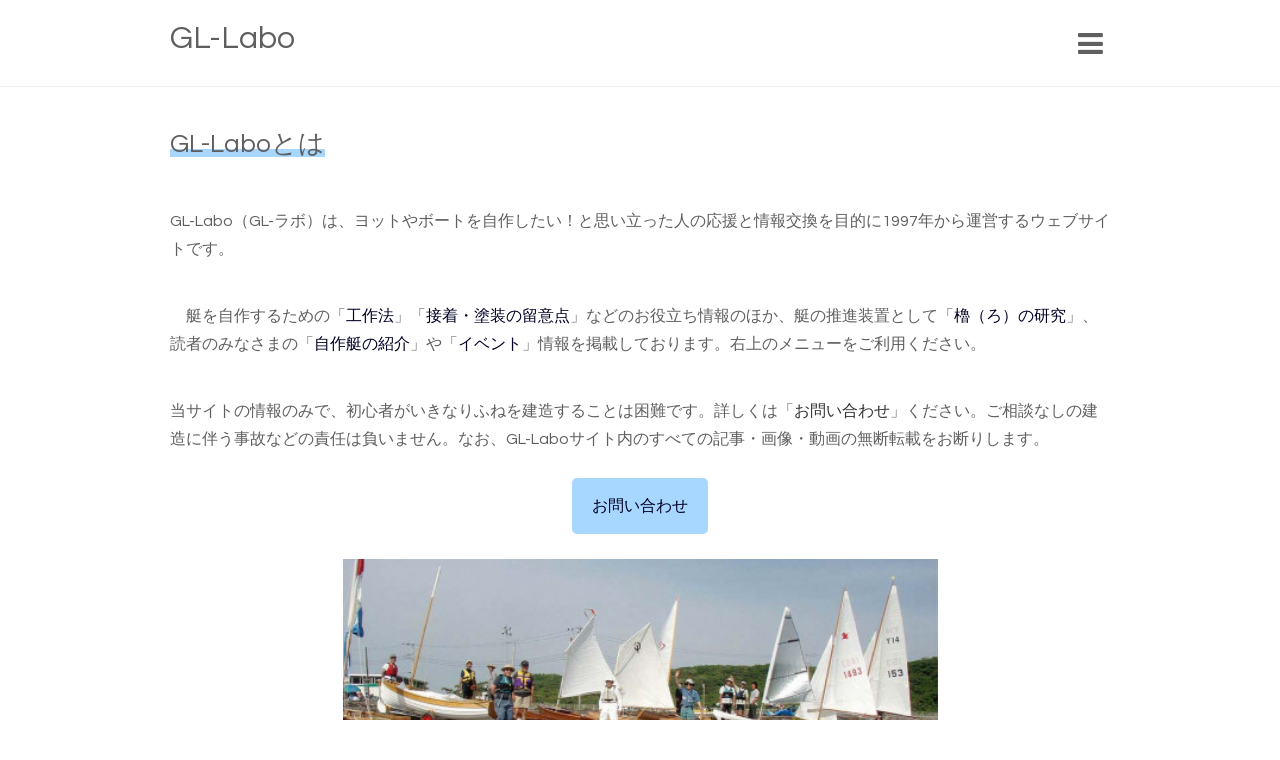

--- FILE ---
content_type: text/html; charset=utf-8
request_url: https://gl-labo.com/free/about
body_size: 2829
content:
<!DOCTYPE html>

<!--[if IE 9 ]><html lang="ja" class="ie9"><![endif]-->
<!--[if (gt IE 9)|!(IE)]><!--><html lang="ja"><!--<![endif]-->
<head>
  <!-- Showcase: ver.202001310000 -->
  <meta charset="utf-8" />
  <title>GL-Laboとは　|  GL-Labo　ヨットの自作・櫓の研究</title>
  <meta name="viewport" content="width=device-width, initial-scale=1, maximum-scale=1, user-scalable=yes">

  <meta name="description" content="GL-Labo（GL-ラボ）は、ヨットやボートを自分で造ってみたい！と思い立った人を応援するウェブサイトです。「ヨット工作法」「接着・塗装」、ふねの推進装置である「櫓（ろ）の研究」「自作艇の紹介」などの情報を掲載しております。">
  <meta name="keywords" content="GL-labo">

  <meta property="og:title" content="GL-Laboとは　|  GL-Labo　ヨットの自作・櫓の研究">
  <meta property="og:image" content="">
  <meta property="og:site_name" content="GL-Laboとは　|  GL-Labo　ヨットの自作・櫓の研究">
  <link rel="shortcut icon" href="//cdn.goope.jp/159793/200422135658-5e9fce9a3cee6.ico" />
  <link rel="alternate" type="application/rss+xml" title="GL-Laboとは　|  GL-Labo　ヨットの自作・櫓の研究 / RSS" href="/feed.rss">
  <link rel="stylesheet" href="//fonts.googleapis.com/css?family=Questrial">
  <link rel="stylesheet" href="/style.css?644082-1589517170">
  <link rel="stylesheet" href="/css/font-awesome/css/font-awesome.min.css">
  <link rel="stylesheet" href="/assets/slick/slick.css">



  <script src="/assets/jquery/jquery-3.4.1.min.js"></script>
  <script src="/assets/jquery/jquery-migrate-3.1.0.min.js"></script>
  <script src="/assets/clipsquareimage/jquery.clipsquareimage.js"></script>

<meta name="google-site-verification" content="6oVQtAuGxx_x3RWGulJOsZh02-j6_UMjZWau2785xvg" />




</head>
<body id="free" class="id_351568">

  <div class="totop">
    <i class="button fa fa-chevron-up"></i>
  </div>

  <div id="container">

    <!-- #header -->
    <div id="header" class="cd-header">
      <div class="inner">

        <div class="column right_column">

          <div id="button_navi" class="item">
            <div class="inner navi_trigger cd-primary-nav-trigger">
              <i class="fa fa-navicon"></i>
            </div>
          </div>

          <div class="social_area item">
            <div class="inner">
              <div class="social">
                

                

                
              </div>
              <div class="shop_tel">
                <i class="fa fa-phone-square"></i>
              </div>
            </div>
          </div>

        </div>
        <!-- /.right_column -->

        <div class="column left_column">
          <h1>
            <a class="shop_sitename" href="https://gl-labo.com">GL-Labo</a>
          </h1>

          <div class="site_description">
            <span></span>
          </div>
        </div>
        <!-- /.left_column -->

      </div>
      <!-- /.inner -->

      <div id="navi" class="">
        <ul>
          
          <li class="navi_top">
            <a href="/" >トップページ</a>
          </li>
          
          <li class="navi_free free_351568 active">
            <a href="/free/about" >GL-Laboとは</a>
          </li>
          
          <li class="navi_free free_351558">
            <a href="/free/study" >【学ぶ】ヨット工作法</a>
          </li>
          
          <li class="navi_free free_351559">
            <a href="/free/epoxy" >【学ぶ】エポキシ談義</a>
          </li>
          
          <li class="navi_free free_351560">
            <a href="/free/plywood" >【学ぶ】合板の使い方</a>
          </li>
          
          <li class="navi_free free_352210">
            <a href="/free/building" >【造る】GL工法でつくるヨット</a>
          </li>
          
          <li class="navi_free free_351674">
            <a href="/free/gl-ad" >【造る】GL工法でつくるＡＤ艇</a>
          </li>
          
          <li class="navi_free free_351677">
            <a href="/free/builders" >【造る】自作の艇・パーツ紹介</a>
          </li>
          
          <li class="navi_free free_351557">
            <a href="/free/scullroom" >【究める】櫓の研究活動</a>
          </li>
          
          <li class="navi_free free_351564">
            <a href="/free/experiment" >【究める】櫓の自作実験</a>
          </li>
          
          <li class="navi_free free_353482">
            <a href="/free/culture" >【究める】海事文化探究</a>
          </li>
          
          <li class="navi_free free_351565">
            <a href="/free/event" >【繋がる】イベント</a>
          </li>
          
          <li class="navi_free free_351566">
            <a href="/free/link" >【繋がる】リンク集</a>
          </li>
          
          <li class="navi_free free_352817">
            <a href="/free/bbs" >【繋がる】情報交換</a>
          </li>
          
          <li class="navi_free free_351567">
            <a href="/free/movies" >動画でみるGL-Labo</a>
          </li>
          
          <li class="navi_info">
            <a href="/info" >お知らせ</a>
          </li>
          
          <li class="navi_contact">
            <a href="/contact" >お問い合わせ</a>
          </li>
          
        </ul>
      </div>
      <!-- /#navi -->

    </div>
    <!-- /#header -->

    <div id="content">

<!-- CONTENT ----------------------------------------------------------------------- -->

































<!----------------------------------------------
ページ：フリーページ
---------------------------------------------->
<div class="inner">

  <h2><span>GL-Laboとは</span></h2>

  <div class="textfield">
    <p style="margin: 0px; padding: 0px;"><span style="font-size: 12pt;">GL-Labo（GL-ラボ）は、ヨットやボートを自作したい！と思い立った人の応援と情報交換を目的に1997年から運営するウェブサイトです。</span></p>
<p style="margin: 0px; padding: 0px;">&nbsp;</p>
<p style="margin: 0px; padding: 0px;"><span style="font-size: 12pt;">　艇を自作するための「<span style="color: #000026;"><a href="https://gl-labo.com/free/study" style="color: #000026;">工作法</a></span>」「<a href="https://gl-labo.com/free/epoxy"><span style="color: #000026;">接着・塗装の留意点</span></a>」などのお役立ち情報のほか、艇の推進装置として「<span style="color: #000026;"><a href="https://gl-labo.com/free/scullroom" style="color: #000026;">櫓（ろ）の研究</a></span>」、読者のみなさまの「<span style="color: #000026;"><a href="https://gl-labo.com/free/builders" style="color: #000026;">自作艇の紹介</a></span>」や「<span style="color: #000026;"><a href="https://gl-labo.com/free/event" style="color: #000026;">イベント</a></span>」情報を掲載しております。右上のメニューをご利用ください。</span></p>
<p style="margin: 0px; padding: 0px;">&nbsp;</p>
<p style="margin: 0px; padding: 0px;"><span style="font-size: 12pt;">当サイトの情報のみで、初心者がいきなりふねを建造することは困難です。詳しくは「<span style="color: #333333;"><a href="https://gl-labo.com/contact" style="color: #333333;">お問い合わせ</a></span>」ください。ご相談なしの建造に伴う事故などの責任は負いません。なお、GL-Laboサイト内のすべての記事・画像・動画の無断転載をお断りします。</span></p>
<p style="margin: 0px; padding: 0px;">&nbsp;</p>
<p style="text-align: center;"><span style="color: #000026; font-size: 12pt;"><a href="https://gl-labo.com/contact" class="btn" style="color: #000026;">お問い合わせ</a></span></p>
<p style="margin: 0px; padding: 0px; text-align: center;">&nbsp;&nbsp;</p>
<p style="margin: 0px; padding: 0px; text-align: center;"><img src="https://cdn.goope.jp/159793/200407224612-5e8c8424e6007_l.jpg" alt="wbbm07-6.jpg" width="595" height="207" /></p>
  </div>

</div>
<!-- /.inner -->




<!-- CONTENT ----------------------------------------------------------------------- -->

    </div>
    <!-- /#content -->


    


    <!-- .today_area -->
    <div class="today_area">
      <div class="inner">

        <dl>
          <dt class="today_title">
            Today&apos;s Schedule
          </dt>
          
        </dl>
        <!-- /#schedule -->

      </div>
    </div>
    <!-- /.today_area -->


    <div id="gadgets">
      <div class="inner">
        
      </div>
    </div>


    <div id="footer">
      <div class="inner">

        <div class="qr_area">
          <img src="//r.goope.jp/qr/gl-labo"width="100" height="100" />
        </div>

        <div class="left_column">
        </div>

        <div class="right_column">
          
          <div class="copyright">
            &copy;2026 <a href="https://gl-labo.com">GL-labo</a>. All Rights Reserved.
          </div>

          <div class="counter_area access_counter">
            Today: <span class="num">70</span> /
            Yesterday: <span class="num">209</span> /
            Total: <span class="num">219751</span>
          </div>

          <div>
            <div class="powered">
              Powered by <a class="link_color_02" href="https://goope.jp/">グーペ</a> /
              <a class="link_color_02" href="https://admin.goope.jp/">Admin</a>
            </div>

            <div class="shop_rss">
              <span>/ </span><a href="/feed.rss">RSS</a>
            </div>
          </div>

        </div>
      </div>
    </div>

  </div>






  <!-- /#container -->

  <script src="/assets/colorbox/jquery.colorbox-1.6.4.min.js"></script>
  <script src="/assets/slick/slick.js"></script>
  <script src="/assets/lineup/jquery-lineup.min.js"></script>
  <script src="/js/tooltip.js"></script>
  <script src="/assets/tile/tile.js"></script>
  <script src="/js/theme_showcase/init.js"></script>
</body>
</html>
